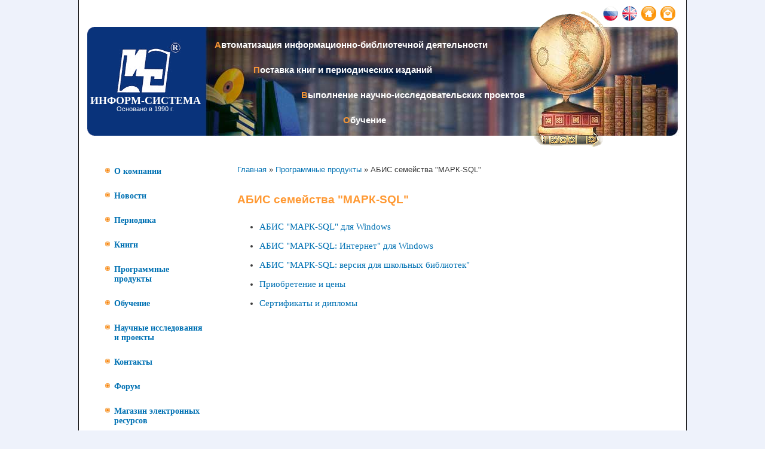

--- FILE ---
content_type: text/html; charset=utf-8
request_url: https://informsystema.ru/ru/content/%D0%90%D0%98%D0%91%D0%A1-%D1%81%D0%B5%D0%BC%D0%B5%D0%B9%D1%81%D1%82%D0%B2%D0%B0-%D0%9C%D0%90%D0%A0%D0%9A-sql
body_size: 34982
content:
<!DOCTYPE html PUBLIC "-//W3C//DTD XHTML+RDFa 1.0//EN"
  "http://www.w3.org/MarkUp/DTD/xhtml-rdfa-1.dtd">
<html xmlns="http://www.w3.org/1999/xhtml" xml:lang="ru" version="XHTML+RDFa 1.0" dir="ltr"
  xmlns:content="http://purl.org/rss/1.0/modules/content/"
  xmlns:dc="http://purl.org/dc/terms/"
  xmlns:foaf="http://xmlns.com/foaf/0.1/"
  xmlns:og="http://ogp.me/ns#"
  xmlns:rdfs="http://www.w3.org/2000/01/rdf-schema#"
  xmlns:sioc="http://rdfs.org/sioc/ns#"
  xmlns:sioct="http://rdfs.org/sioc/types#"
  xmlns:skos="http://www.w3.org/2004/02/skos/core#"
  xmlns:xsd="http://www.w3.org/2001/XMLSchema#">

<head profile="http://www.w3.org/1999/xhtml/vocab">
  <meta http-equiv="Content-Type" content="text/html; charset=utf-8" />
<meta name="Generator" content="Drupal 7 (http://drupal.org)" />
<link rel="canonical" href="/ru/content/%D0%90%D0%98%D0%91%D0%A1-%D1%81%D0%B5%D0%BC%D0%B5%D0%B9%D1%81%D1%82%D0%B2%D0%B0-%D0%9C%D0%90%D0%A0%D0%9A-sql" />
<link rel="shortlink" href="/ru/node/33" />
<link rel="shortcut icon" href="https://www.informsystema.ru/misc/favicon.ico" type="image/vnd.microsoft.icon" />
  <title>АБИС семейства &quot;МАРК-SQL&quot; | Информ-система</title>
  <style type="text/css" media="all">
@import url("https://www.informsystema.ru/modules/system/system.base.css?t82ioy");
@import url("https://www.informsystema.ru/modules/system/system.menus.css?t82ioy");
@import url("https://www.informsystema.ru/modules/system/system.messages.css?t82ioy");
@import url("https://www.informsystema.ru/modules/system/system.theme.css?t82ioy");
</style>
<style type="text/css" media="all">
@import url("https://www.informsystema.ru/modules/comment/comment.css?t82ioy");
@import url("https://www.informsystema.ru/modules/field/theme/field.css?t82ioy");
@import url("https://www.informsystema.ru/modules/node/node.css?t82ioy");
@import url("https://www.informsystema.ru/modules/search/search.css?t82ioy");
@import url("https://www.informsystema.ru/modules/user/user.css?t82ioy");
@import url("https://www.informsystema.ru/sites/all/modules/youtube/css/youtube.css?t82ioy");
@import url("https://www.informsystema.ru/sites/all/modules/views/css/views.css?t82ioy");
@import url("https://www.informsystema.ru/modules/ckeditor/css/ckeditor.css?t82ioy");
</style>
<style type="text/css" media="all">
@import url("https://www.informsystema.ru/sites/all/modules/colorbox/styles/default/colorbox_style.css?t82ioy");
@import url("https://www.informsystema.ru/sites/all/modules/ctools/css/ctools.css?t82ioy");
@import url("https://www.informsystema.ru/modules/locale/locale.css?t82ioy");
@import url("https://www.informsystema.ru/sites/all/modules/yandex_metrics/css/yandex_metrics.css?t82ioy");
@import url("https://www.informsystema.ru/sites/all/libraries/superfish/css/superfish.css?t82ioy");
</style>
<style type="text/css" media="all">
@import url("https://www.informsystema.ru/themes/iis/css/layout.css?t82ioy");
@import url("https://www.informsystema.ru/themes/iis/css/style.css?t82ioy");
@import url("https://www.informsystema.ru/themes/iis/css/colors.css?t82ioy");
@import url("https://www.informsystema.ru/themes/iis/css/iis.css?t82ioy");
</style>
<style type="text/css" media="print">
@import url("https://www.informsystema.ru/themes/iis/css/print.css?t82ioy");
</style>

<!--[if lte IE 7]>
<link type="text/css" rel="stylesheet" href="https://www.informsystema.ru/themes/iis/css/ie.css?t82ioy" media="all" />
<![endif]-->

<!--[if IE 6]>
<link type="text/css" rel="stylesheet" href="https://www.informsystema.ru/themes/iis/css/ie6.css?t82ioy" media="all" />
<![endif]-->
  <script type="text/javascript" src="https://www.informsystema.ru/misc/jquery.js?v=1.4.4"></script>
<script type="text/javascript" src="https://www.informsystema.ru/misc/jquery-extend-3.4.0.js?v=1.4.4"></script>
<script type="text/javascript" src="https://www.informsystema.ru/misc/jquery.once.js?v=1.2"></script>
<script type="text/javascript" src="https://www.informsystema.ru/misc/drupal.js?t82ioy"></script>
<script type="text/javascript" src="https://www.informsystema.ru/misc/form.js?v=7.67"></script>
<script type="text/javascript" src="https://www.informsystema.ru/sites/default/files/languages/ru_t_7Acmgs6kuXzCuNq5CuWgFKDAAV3W2xR-RFlGhoxuc.js?t82ioy"></script>
<script type="text/javascript" src="https://www.informsystema.ru/sites/all/libraries/colorbox/jquery.colorbox-min.js?t82ioy"></script>
<script type="text/javascript" src="https://www.informsystema.ru/sites/all/modules/colorbox/js/colorbox.js?t82ioy"></script>
<script type="text/javascript" src="https://www.informsystema.ru/sites/all/modules/colorbox/styles/default/colorbox_style.js?t82ioy"></script>
<script type="text/javascript" src="https://www.informsystema.ru/sites/all/modules/colorbox/js/colorbox_load.js?t82ioy"></script>
<script type="text/javascript" src="https://www.informsystema.ru/sites/all/modules/colorbox/js/colorbox_inline.js?t82ioy"></script>
<script type="text/javascript" src="https://www.informsystema.ru/misc/collapse.js?v=7.67"></script>
<script type="text/javascript" src="https://www.informsystema.ru/sites/all/libraries/superfish/jquery.hoverIntent.minified.js?t82ioy"></script>
<script type="text/javascript" src="https://www.informsystema.ru/sites/all/libraries/superfish/sfsmallscreen.js?t82ioy"></script>
<script type="text/javascript" src="https://www.informsystema.ru/sites/all/libraries/superfish/supposition.js?t82ioy"></script>
<script type="text/javascript" src="https://www.informsystema.ru/sites/all/libraries/superfish/superfish.js?t82ioy"></script>
<script type="text/javascript" src="https://www.informsystema.ru/sites/all/libraries/superfish/supersubs.js?t82ioy"></script>
<script type="text/javascript" src="https://www.informsystema.ru/sites/all/modules/superfish/superfish.js?t82ioy"></script>
<script type="text/javascript">
<!--//--><![CDATA[//><!--
jQuery.extend(Drupal.settings, {"basePath":"\/","pathPrefix":"ru\/","ajaxPageState":{"theme":"iis","theme_token":"kIrIeocEem0v96YGlbJYHYDfk5Wd6iYvG-0iZgAaaCE","js":{"misc\/jquery.js":1,"misc\/jquery-extend-3.4.0.js":1,"misc\/jquery.once.js":1,"misc\/drupal.js":1,"misc\/form.js":1,"public:\/\/languages\/ru_t_7Acmgs6kuXzCuNq5CuWgFKDAAV3W2xR-RFlGhoxuc.js":1,"sites\/all\/libraries\/colorbox\/jquery.colorbox-min.js":1,"sites\/all\/modules\/colorbox\/js\/colorbox.js":1,"sites\/all\/modules\/colorbox\/styles\/default\/colorbox_style.js":1,"sites\/all\/modules\/colorbox\/js\/colorbox_load.js":1,"sites\/all\/modules\/colorbox\/js\/colorbox_inline.js":1,"misc\/collapse.js":1,"sites\/all\/libraries\/superfish\/jquery.hoverIntent.minified.js":1,"sites\/all\/libraries\/superfish\/sfsmallscreen.js":1,"sites\/all\/libraries\/superfish\/supposition.js":1,"sites\/all\/libraries\/superfish\/superfish.js":1,"sites\/all\/libraries\/superfish\/supersubs.js":1,"sites\/all\/modules\/superfish\/superfish.js":1},"css":{"modules\/system\/system.base.css":1,"modules\/system\/system.menus.css":1,"modules\/system\/system.messages.css":1,"modules\/system\/system.theme.css":1,"modules\/comment\/comment.css":1,"modules\/field\/theme\/field.css":1,"modules\/node\/node.css":1,"modules\/search\/search.css":1,"modules\/user\/user.css":1,"sites\/all\/modules\/youtube\/css\/youtube.css":1,"sites\/all\/modules\/views\/css\/views.css":1,"modules\/ckeditor\/css\/ckeditor.css":1,"sites\/all\/modules\/colorbox\/styles\/default\/colorbox_style.css":1,"sites\/all\/modules\/ctools\/css\/ctools.css":1,"modules\/locale\/locale.css":1,"sites\/all\/modules\/yandex_metrics\/css\/yandex_metrics.css":1,"sites\/all\/libraries\/superfish\/css\/superfish.css":1,"themes\/iis\/css\/layout.css":1,"themes\/iis\/css\/style.css":1,"themes\/iis\/css\/colors.css":1,"themes\/iis\/css\/iis.css":1,"themes\/iis\/css\/print.css":1,"themes\/iis\/css\/ie.css":1,"themes\/iis\/css\/ie6.css":1}},"colorbox":{"opacity":"0.85","current":"{current} of {total}","previous":"\u00ab Prev","next":"Next \u00bb","close":"Close","maxWidth":"98%","maxHeight":"98%","fixed":true,"mobiledetect":true,"mobiledevicewidth":"480px"},"superfish":{"1":{"id":"1","sf":{"pathLevels":"2","animation":{"opacity":"show","height":"show"},"speed":"\u0027fast\u0027","autoArrows":false,"dropShadows":false,"disableHI":false},"plugins":{"smallscreen":{"mode":"window_width","addSelected":false,"menuClasses":false,"hyperlinkClasses":false,"title":"Main menu"},"supposition":true,"bgiframe":false,"supersubs":{"minWidth":"12","maxWidth":"27","extraWidth":1}}}},"urlIsAjaxTrusted":{"\/ru\/content\/%D0%90%D0%98%D0%91%D0%A1-%D1%81%D0%B5%D0%BC%D0%B5%D0%B9%D1%81%D1%82%D0%B2%D0%B0-%D0%9C%D0%90%D0%A0%D0%9A-sql":true,"\/ru\/content\/%D0%90%D0%98%D0%91%D0%A1-%D1%81%D0%B5%D0%BC%D0%B5%D0%B9%D1%81%D1%82%D0%B2%D0%B0-%D0%9C%D0%90%D0%A0%D0%9A-sql?destination=node\/33":true}});
//--><!]]>
</script>
</head>
<body class="html not-front not-logged-in one-sidebar sidebar-first page-node page-node- page-node-33 node-type-page i18n-ru" >
  <div id="skip-link">
    <a href="#main-content" class="element-invisible element-focusable">Перейти к основному содержанию</a>
  </div>
    <div id="page-wrapper"><div id="page">

  <div id="header" class="with-secondary-menu"><div class="section clearfix">


<div id="TableTopButtons">
            <div id="TDLangButtons">

                <a id="ctl00_LanguageSwitcher_LinkButton1" href="/ru/content/АИБС-семейства-МАРК-sql">
		<img src="/themes/iis/images/iis/lang_ru_active.gif" name="ctl00$LanguageSwitcher$LangRussian">
		</a>
 
                <a id="ctl00_LanguageSwitcher_LinkEnglish" href="/en/content/marc-sql-library-management-systems-line">
		<img src="/themes/iis/images/iis/lang_en_active.gif" name="ctl00$LanguageSwitcher$LangEnglish">
		</a>

                <a id="ctl00_LanguageSwitcher_LinkButton1" href="/">
                    <img style="border-width:0px;" alt="main page" src="/themes/iis/images/iis/home.gif">
                </a>
                <a id="ctl00_LanguageSwitcher_HyperLink1" href="mailto:info@informsystema.ru">
                    <img style="border-width:0px;" alt="mail us" src="/themes/iis/images/iis/email.gif">
                </a>
            </div>
        </div>
      <div class="region region-header">
    <div id="block-block-1" class="block block-block">

    <h2 class="element-invisible">Заголовок </h2>
  
  <div class="content">
    <div id="TableHeader">
<div id="logo"><a href="http://informsystema.ru"><img src="http://www.informsystema.ru/sites/default/files/upload/blank.png" style="position: absolute; height: 100%; left: 1px; width: 200px;" /></a>
<h1>Информ-система</h1>
<p>Основано в 1990 г.</p>
</div>
<div id="slogan">
<p id="p1">Автоматизация информационно-библиотечной деятельности</p>
<p id="p2">Поставка книг и периодических изданий</p>
<p id="p3">Выполнение научно-исследовательских проектов</p>
<p id="p4">Обучение</p>
</div>
</div>
  </div>
</div>
  </div>
 </div>
        <div id="globe3">
            <img id="ctl00_Header_Image3" style="border-width:0px;" src="/themes/iis/images/iis/globe3.gif">
        </div>



    
  </div></div> <!-- /.section, /#header -->

  
  
  <div id="main-wrapper" class="clearfix"><div id="main" class="clearfix">


          <div id="sidebar-first" class="column sidebar"><div class="section">
          <div class="region region-sidebar-first">
    <div id="block-superfish-1" class="block block-superfish">

    
  <div class="content">
    <ul id="superfish-1" class="menu sf-menu sf-main-menu sf-horizontal sf-style-none sf-total-items-10 sf-parent-items-4 sf-single-items-6"><li id="menu-218-1" class="first odd sf-item-1 sf-depth-1 sf-total-children-3 sf-parent-children-0 sf-single-children-3 menuparent"><a href="/ru/content/%D0%9E-%D0%BA%D0%BE%D0%BC%D0%BF%D0%B0%D0%BD%D0%B8%D0%B8" class="sf-depth-1 menuparent">О компании</a><ul><li id="menu-400-1" class="first odd sf-item-1 sf-depth-2 sf-no-children"><a href="/ru/content/%D0%9D%D0%B0%D0%BF%D1%80%D0%B0%D0%B2%D0%BB%D0%B5%D0%BD%D0%B8%D1%8F-%D0%B4%D0%B5%D1%8F%D1%82%D0%B5%D0%BB%D1%8C%D0%BD%D0%BE%D1%81%D1%82%D0%B8" class="sf-depth-2">Направления деятельности</a></li><li id="menu-401-1" class="middle even sf-item-2 sf-depth-2 sf-no-children"><a href="/ru/content/%D0%A0%D1%83%D0%BA%D0%BE%D0%B2%D0%BE%D0%B4%D1%81%D1%82%D0%B2%D0%BE" class="sf-depth-2">Руководство</a></li><li id="menu-402-1" class="last odd sf-item-3 sf-depth-2 sf-no-children"><a href="/ru/content/%D0%94%D0%BE%D1%81%D1%82%D0%B8%D0%B6%D0%B5%D0%BD%D0%B8%D1%8F" class="sf-depth-2">Основные достижения</a></li></ul></li><li id="menu-495-1" class="middle even sf-item-2 sf-depth-1 sf-no-children"><a href="/ru/news_ru" title="" class="sf-depth-1">Новости</a></li><li id="menu-362-1" class="middle odd sf-item-3 sf-depth-1 sf-no-children"><a href="/ru/content/%D0%9F%D0%B5%D1%80%D0%B8%D0%BE%D0%B4%D0%B8%D0%BA%D0%B0" class="sf-depth-1">Периодика</a></li><li id="menu-364-1" class="middle even sf-item-4 sf-depth-1 sf-no-children"><a href="/ru/content/%D0%9A%D0%BD%D0%B8%D0%B3%D0%B8" class="sf-depth-1">Книги</a></li><li id="menu-367-1" class="active-trail middle odd sf-item-5 sf-depth-1 sf-total-children-6 sf-parent-children-3 sf-single-children-3 menuparent"><a href="/ru/content/%D0%9F%D1%80%D0%BE%D0%B3%D1%80%D0%B0%D0%BC%D0%BC%D0%BD%D1%8B%D0%B5-%D0%BF%D1%80%D0%BE%D0%B4%D1%83%D0%BA%D1%82%D1%8B" class="sf-depth-1 menuparent">Программные продукты</a><ul><li id="menu-411-1" class="first odd sf-item-1 sf-depth-2 sf-total-children-7 sf-parent-children-1 sf-single-children-6 menuparent"><a href="/ru/content/MarcCloud" class="sf-depth-2 menuparent">АБИС (АБС) нового поколения &quot;МАРК Cloud&quot;</a><ul><li id="menu-615-1" class="first odd sf-item-1 sf-depth-3 sf-total-children-12 sf-parent-children-0 sf-single-children-12 menuparent"><a href="/ru/content/%D0%BE%D0%B1%D0%B7%D0%BE%D1%80-%D0%B2%D0%BE%D0%B7%D0%BC%D0%BE%D0%B6%D0%BD%D0%BE%D1%81%D1%82%D0%B5%D0%B9" class="sf-depth-3 menuparent">Обзор возможностей</a><ul><li id="menu-648-1" class="first odd sf-item-1 sf-depth-4 sf-no-children"><a href="/ru/content/%D0%B0%D0%B4%D0%BC%D0%B8%D0%BD%D0%B8%D1%81%D1%82%D1%80%D0%B8%D1%80%D0%BE%D0%B2%D0%B0%D0%BD%D0%B8%D0%B5" class="sf-depth-4">Администрирование</a></li><li id="menu-633-1" class="middle even sf-item-2 sf-depth-4 sf-no-children"><a href="/ru/content/%D0%B2%D0%B5%D0%B4%D0%B5%D0%BD%D0%B8%D0%B5-%D1%81%D0%BF%D1%80%D0%B0%D0%B2%D0%BE%D1%87%D0%BD%D0%B8%D0%BA%D0%BE%D0%B2" class="sf-depth-4">Ведение справочников</a></li><li id="menu-627-1" class="middle odd sf-item-3 sf-depth-4 sf-no-children"><a href="/ru/content/%D0%BA%D0%B0%D1%82%D0%B0%D0%BB%D0%BE%D0%B3%D0%B8%D0%B7%D0%B0%D1%86%D0%B8%D1%8F" class="sf-depth-4">Каталогизация</a></li><li id="menu-641-1" class="middle even sf-item-4 sf-depth-4 sf-no-children"><a href="/ru/content/%D0%BB%D0%B8%D1%87%D0%BD%D1%8B%D0%B9-%D0%BA%D0%B0%D0%B1%D0%B8%D0%BD%D0%B5%D1%82-%D0%B8-%D1%81%D0%B0%D0%BC%D0%BE%D0%B7%D0%B0%D0%BF%D0%B8%D1%81%D1%8C" class="sf-depth-4">Личный кабинет и самозапись</a></li><li id="menu-646-1" class="middle odd sf-item-5 sf-depth-4 sf-no-children"><a href="/ru/content/%D0%BE%D1%82%D1%87%D0%B5%D1%82%D1%8B" class="sf-depth-4">Отчеты</a></li><li id="menu-644-1" class="middle even sf-item-6 sf-depth-4 sf-no-children"><a href="/ru/content/%D0%BF%D1%80%D0%BE%D1%86%D0%B5%D1%81%D1%81%D1%8B" class="sf-depth-4">Процессы</a></li><li id="menu-630-1" class="middle odd sf-item-7 sf-depth-4 sf-no-children"><a href="/ru/content/%D1%80%D0%B0%D0%B1%D0%BE%D1%87%D0%B5%D0%B5-%D0%BC%D0%B5%D1%81%D1%82%D0%BE-%D0%B8-%D0%B8%D0%BD%D1%82%D0%B5%D1%80%D1%84%D0%B5%D0%B9%D1%81-%D0%BF%D0%BE%D0%BB%D1%8C%D0%B7%D0%BE%D0%B2%D0%B0%D1%82%D0%B5%D0%BB%D1%8F" class="sf-depth-4">Рабочее место и интерфейс пользователя</a></li><li id="menu-650-1" class="middle even sf-item-8 sf-depth-4 sf-no-children"><a href="/ru/content/%D1%83%D0%BF%D1%80%D0%B0%D0%B2%D0%BB%D0%B5%D0%BD%D0%B8%D0%B5-%D0%BA%D0%BE%D0%BD%D1%84%D0%B8%D0%B3%D1%83%D1%80%D0%B0%D1%86%D0%B8%D0%B5%D0%B9" class="sf-depth-4">Управление конфигурацией</a></li><li id="menu-640-1" class="middle odd sf-item-9 sf-depth-4 sf-no-children"><a href="/ru/content/%D1%83%D1%87%D0%B5%D1%82-%D0%BF%D0%BE%D0%BB%D1%8C%D0%B7%D0%BE%D0%B2%D0%B0%D1%82%D0%B5%D0%BB%D0%B5%D0%B9" class="sf-depth-4">Учет пользователей</a></li><li id="menu-632-1" class="middle even sf-item-10 sf-depth-4 sf-no-children"><a href="/ru/content/%D1%83%D1%87%D0%B5%D1%82-%D1%84%D0%BE%D0%BD%D0%B4%D0%B0-%D0%BB%D0%B8%D1%82%D0%B5%D1%80%D0%B0%D1%82%D1%83%D1%80%D1%8B" class="sf-depth-4">Учет фонда литературы</a></li><li id="menu-638-1" class="middle odd sf-item-11 sf-depth-4 sf-no-children"><a href="/ru/content/%D1%87%D0%B8%D1%82%D0%B0%D1%82%D0%B5%D0%BB%D1%8C%D1%81%D0%BA%D0%B8%D0%B5-%D0%B7%D0%B0%D0%BA%D0%B0%D0%B7%D1%8B-%D0%B8-%D0%BF%D1%80%D0%BE%D1%86%D0%B5%D1%81%D1%81%D1%8B-%D0%B8%D0%BD%D1%84%D0%BE%D1%80%D0%BC%D0%B0%D1%86%D0%B8%D0%BE%D0%BD%D0%BD%D0%BE%D0%B3%D0%BE-%D0%BE%D0%B1%D1%81%D0%BB%D1%83%D0%B6%D0%B8%D0%B2%D0%B0%D0%BD%D0%B8%D1%8F-%D0%B0%D0%B1%D0%BE%D0%BD%D0%B5%D0%BC%D0%B5%D0%BD%D1%82-%D1%87%D0%B8%D1%82%D0%B0%D0%BB%D1%8C%D0%BD%D1%8B%D0%B9-%D0%B7%D0%B0%D0%BB" class="sf-depth-4">Читательские заказы и процессы информационного обслуживания</a></li><li id="menu-636-1" class="last even sf-item-12 sf-depth-4 sf-no-children"><a href="/ru/content/%D1%8D%D0%BB%D0%B5%D0%BA%D1%82%D1%80%D0%BE%D0%BD%D0%BD%D0%B0%D1%8F-%D0%B1%D0%B8%D0%B1%D0%BB%D0%B8%D0%BE%D1%82%D0%B5%D0%BA%D0%B0" class="sf-depth-4">Электронная библиотека</a></li></ul></li><li id="menu-617-1" class="middle even sf-item-2 sf-depth-3 sf-no-children"><a href="/ru/content/%D1%82%D0%B5%D1%85%D0%BD%D0%B8%D1%87%D0%B5%D1%81%D0%BA%D0%B8%D0%B5-%D1%85%D0%B0%D1%80%D0%B0%D0%BA%D1%82%D0%B5%D1%80%D0%B8%D1%81%D1%82%D0%B8%D0%BA%D0%B8" class="sf-depth-3">Технические характеристики</a></li><li id="menu-619-1" class="middle odd sf-item-3 sf-depth-3 sf-no-children"><a href="/ru/content/%D0%BE%D1%81%D0%BD%D0%BE%D0%B2%D0%BD%D1%8B%D0%B5-%D0%BF%D1%80%D0%B5%D0%B8%D0%BC%D1%83%D1%89%D0%B5%D1%81%D1%82%D0%B2%D0%B0" class="sf-depth-3">Основные преимущества</a></li><li id="menu-621-1" class="middle even sf-item-4 sf-depth-3 sf-no-children"><a href="/ru/content/marc-cloud-info" class="sf-depth-3">Видеопрезентации и информационные материалы</a></li><li id="menu-651-1" class="middle odd sf-item-5 sf-depth-3 sf-no-children"><a href="/ru/test" class="sf-depth-3">Тестовое приложение &quot;МАРК Cloud&quot;</a></li><li id="menu-623-1" class="middle even sf-item-6 sf-depth-3 sf-no-children"><a href="/ru/content/%D1%86%D0%B5%D0%BD%D1%8B" class="sf-depth-3">Цены</a></li><li id="menu-625-1" class="last odd sf-item-7 sf-depth-3 sf-no-children"><a href="/ru/content/%D0%BE%D1%82%D0%B2%D0%B5%D1%82%D1%8B-%D0%BD%D0%B0-%D1%87%D0%B0%D1%81%D1%82%D0%BE-%D0%B7%D0%B0%D0%B4%D0%B0%D0%B2%D0%B0%D0%B5%D0%BC%D1%8B%D0%B5-%D0%B2%D0%BE%D0%BF%D1%80%D0%BE%D1%81%D1%8B" class="sf-depth-3">Ответы на часто задаваемые вопросы</a></li></ul></li><li id="menu-397-1" class="active-trail middle even sf-item-2 sf-depth-2 sf-total-children-5 sf-parent-children-0 sf-single-children-5 menuparent"><a href="/ru/content/%D0%90%D0%98%D0%91%D0%A1-%D1%81%D0%B5%D0%BC%D0%B5%D0%B9%D1%81%D1%82%D0%B2%D0%B0-%D0%9C%D0%90%D0%A0%D0%9A-sql" class="sf-depth-2 menuparent active">АБИС семейства &quot;МАРК-SQL&quot;</a><ul><li id="menu-398-1" class="first odd sf-item-1 sf-depth-3 sf-no-children"><a href="/ru/content/marc-sql_for_windows" class="sf-depth-3">АБИС &quot;МАРК-SQL&quot; для Windows</a></li><li id="menu-407-1" class="middle even sf-item-2 sf-depth-3 sf-no-children"><a href="/ru/content/%D0%90%D0%98%D0%91%D0%A1-%D0%9C%D0%90%D0%A0%D0%9A-sql-%D0%98%D0%BD%D1%82%D0%B5%D1%80%D0%BD%D0%B5%D1%82-%D0%B2%D0%B5%D1%80%D1%81%D0%B8%D1%8F-%D0%B4%D0%BB%D1%8F-windows" class="sf-depth-3">АБИС &quot;МАРК-SQL: Интернет-версия&quot; для Windows</a></li><li id="menu-408-1" class="middle odd sf-item-3 sf-depth-3 sf-no-children"><a href="/ru/content/marc-sql_for_schools" class="sf-depth-3">АБИС &quot;МАРК-SQL: версия для школьных библиотек&quot;</a></li><li id="menu-409-1" class="middle even sf-item-4 sf-depth-3 sf-no-children"><a href="/ru/content/%D0%9F%D1%80%D0%B8%D0%BE%D0%B1%D1%80%D0%B5%D1%82%D0%B5%D0%BD%D0%B8%D0%B5-%D0%B8-%D1%86%D0%B5%D0%BD%D1%8B" class="sf-depth-3">Приобретение и цены</a></li><li id="menu-410-1" class="last odd sf-item-5 sf-depth-3 sf-no-children"><a href="/ru/content/%D0%A1%D0%B5%D1%80%D1%82%D0%B8%D1%84%D0%B8%D0%BA%D0%B0%D1%82%D1%8B-%D0%B8-%D0%B4%D0%B8%D0%BF%D0%BB%D0%BE%D0%BC%D1%8B" class="sf-depth-3">Сертификаты и дипломы</a></li></ul></li><li id="menu-412-1" class="middle odd sf-item-3 sf-depth-2 sf-no-children"><a href="/ru/content/download" class="sf-depth-2">Загрузить</a></li><li id="menu-413-1" class="middle even sf-item-4 sf-depth-2 sf-no-children"><a href="/ru/content/%D0%9F%D0%BE%D0%B4%D0%B4%D0%B5%D1%80%D0%B6%D0%BA%D0%B0" class="sf-depth-2">Поддержка</a></li><li id="menu-414-1" class="middle odd sf-item-5 sf-depth-2 sf-total-children-2 sf-parent-children-0 sf-single-children-2 menuparent"><a href="/ru/content/%D0%9F%D0%BE%D0%BB%D1%8C%D0%B7%D0%BE%D0%B2%D0%B0%D1%82%D0%B5%D0%BB%D0%B8" class="sf-depth-2 menuparent">Пользователи</a><ul><li id="menu-421-1" class="first odd sf-item-1 sf-depth-3 sf-no-children"><a href="/ru/content/%D0%9E%D1%81%D0%BD%D0%BE%D0%B2%D0%BD%D1%8B%D0%B5-%D0%B2%D0%BD%D0%B5%D0%B4%D1%80%D0%B5%D0%BD%D0%B8%D1%8F-0" class="sf-depth-3">Основные внедрения</a></li><li id="menu-416-1" class="last even sf-item-2 sf-depth-3 sf-no-children"><a href="/ru/content/%D0%9E%D1%82%D0%B7%D1%8B%D0%B2%D1%8B" class="sf-depth-3">Отзывы</a></li></ul></li><li id="menu-417-1" class="last even sf-item-6 sf-depth-2 sf-no-children"><a href="/ru/content/%D0%94%D0%B8%D1%81%D1%82%D1%80%D0%B8%D0%B1%D1%8C%D1%8E%D1%82%D0%BE%D1%80%D1%8B-%D0%B8-%D1%86%D0%B5%D0%BD%D1%82%D1%80%D1%8B-%D0%BE%D0%B1%D1%83%D1%87%D0%B5%D0%BD%D0%B8%D1%8F" class="sf-depth-2">Дистрибьюторы и центры обучения</a></li></ul></li><li id="menu-368-1" class="middle even sf-item-6 sf-depth-1 sf-total-children-2 sf-parent-children-0 sf-single-children-2 menuparent"><a href="/ru/content/training" class="sf-depth-1 menuparent">Обучение</a><ul><li id="menu-418-1" class="first odd sf-item-1 sf-depth-2 sf-no-children"><a href="/ru/content/%D0%A3%D1%87%D0%B5%D0%B1%D0%BD%D1%8B%D0%B5-%D0%BA%D1%83%D1%80%D1%81%D1%8B-%D0%B8-%D0%B8%D1%85-%D1%81%D1%82%D0%BE%D0%B8%D0%BC%D0%BE%D1%81%D1%82%D1%8C" class="sf-depth-2">Учебные курсы и их стоимость</a></li><li id="menu-419-1" class="last even sf-item-2 sf-depth-2 sf-no-children"><a href="/ru/content/%D0%A3%D1%87%D0%B5%D0%B1%D0%BD%D1%8B%D0%B5-%D0%BC%D0%B0%D1%82%D0%B5%D1%80%D0%B8%D0%B0%D0%BB%D1%8B" class="sf-depth-2">Учебные материалы</a></li></ul></li><li id="menu-369-1" class="middle odd sf-item-7 sf-depth-1 sf-total-children-3 sf-parent-children-0 sf-single-children-3 menuparent"><a href="/ru/content/%D0%9D%D0%B0%D1%83%D1%87%D0%BD%D1%8B%D0%B5-%D0%B8%D1%81%D1%81%D0%BB%D0%B5%D0%B4%D0%BE%D0%B2%D0%B0%D0%BD%D0%B8%D1%8F-%D0%B8-%D0%BF%D1%80%D0%BE%D0%B5%D0%BA%D1%82%D1%8B" class="sf-depth-1 menuparent">Научные исследования и проекты</a><ul><li id="menu-404-1" class="first odd sf-item-1 sf-depth-2 sf-no-children"><a href="/ru/content/%D0%9E%D1%81%D0%BD%D0%BE%D0%B2%D0%BD%D1%8B%D0%B5-%D0%B2%D1%8B%D0%BF%D0%BE%D0%BB%D0%BD%D0%B5%D0%BD%D0%BD%D1%8B%D0%B5-%D0%BF%D1%80%D0%BE%D0%B5%D0%BA%D1%82%D1%8B" class="sf-depth-2">Основные выполненные проекты</a></li><li id="menu-405-1" class="middle even sf-item-2 sf-depth-2 sf-no-children"><a href="/ru/content/%D0%A3%D1%87%D0%B0%D1%81%D1%82%D0%B8%D0%B5-%D0%B2-%D0%BA%D0%BE%D0%BD%D1%84%D0%B5%D1%80%D0%B5%D0%BD%D1%86%D0%B8%D1%8F%D1%85" class="sf-depth-2">Участие в конференциях</a></li><li id="menu-406-1" class="last odd sf-item-3 sf-depth-2 sf-no-children"><a href="/ru/content/%D0%9E%D1%81%D0%BD%D0%BE%D0%B2%D0%BD%D1%8B%D0%B5-%D0%BF%D1%83%D0%B1%D0%BB%D0%B8%D0%BA%D0%B0%D1%86%D0%B8%D0%B8" class="sf-depth-2">Основные публикации</a></li></ul></li><li id="menu-370-1" class="middle even sf-item-8 sf-depth-1 sf-no-children"><a href="/ru/content/contacts" class="sf-depth-1">Контакты</a></li><li id="menu-371-1" class="middle odd sf-item-9 sf-depth-1 sf-no-children"><a href="http://forum.informsystema.ru/" title="" target="_blank" class="sf-depth-1">Форум</a></li><li id="menu-399-1" class="last even sf-item-10 sf-depth-1 sf-no-children"><a href="http://eresources.informsystema.ru/" title="" target="_blank" class="sf-depth-1">Магазин электронных ресурсов</a></li></ul>  </div>
</div>
<div id="block-search-form" class="block block-search">

    
  <div class="content">
    <form action="/ru/content/%D0%90%D0%98%D0%91%D0%A1-%D1%81%D0%B5%D0%BC%D0%B5%D0%B9%D1%81%D1%82%D0%B2%D0%B0-%D0%9C%D0%90%D0%A0%D0%9A-sql" method="post" id="search-block-form" accept-charset="UTF-8"><div><div class="container-inline">
      <h2 class="element-invisible">Форма поиска</h2>
    <div class="form-item form-type-textfield form-item-search-block-form">
  <label class="element-invisible" for="edit-search-block-form--2">Поиск </label>
 <input title="Введите ключевые слова для поиска." type="text" id="edit-search-block-form--2" name="search_block_form" value="" size="15" maxlength="128" class="form-text" />
</div>
<div class="form-actions form-wrapper" id="edit-actions"><input type="submit" id="edit-submit" name="op" value="Поиск" class="form-submit" /></div><input type="hidden" name="form_build_id" value="form-qpjnQwZSSzvyNWGG1aZlwME8UawsKwbXjUdzV8nbSKo" />
<input type="hidden" name="form_id" value="search_block_form" />
</div>
</div></form>  </div>
</div>
<div id="block-locale-language" class="block block-locale">

    <h2>Языки</h2>
  
  <div class="content">
    <ul class="language-switcher-locale-url"><li class="ru first active"><a href="/ru/content/%D0%90%D0%98%D0%91%D0%A1-%D1%81%D0%B5%D0%BC%D0%B5%D0%B9%D1%81%D1%82%D0%B2%D0%B0-%D0%9C%D0%90%D0%A0%D0%9A-sql" class="language-link active" xml:lang="ru" title="АБИС семейства &quot;МАРК-SQL&quot;">Русский</a></li>
<li class="en last"><a href="/en/content/marc-sql-library-management-systems-line" class="language-link" xml:lang="en" title="MARC-SQL Library Management Systems Line">English</a></li>
</ul>  </div>
</div>
<div id="block-user-login" class="block block-user">

    <h2>Войти</h2>
  
  <div class="content">
    <form action="/ru/content/%D0%90%D0%98%D0%91%D0%A1-%D1%81%D0%B5%D0%BC%D0%B5%D0%B9%D1%81%D1%82%D0%B2%D0%B0-%D0%9C%D0%90%D0%A0%D0%9A-sql?destination=node/33" method="post" id="user-login-form" accept-charset="UTF-8"><div><div class="form-item form-type-textfield form-item-name">
  <label for="edit-name">Имя пользователя <span class="form-required" title="Это поле обязательно для заполнения.">*</span></label>
 <input type="text" id="edit-name" name="name" value="" size="15" maxlength="60" class="form-text required" />
</div>
<div class="form-item form-type-password form-item-pass">
  <label for="edit-pass">Пароль <span class="form-required" title="Это поле обязательно для заполнения.">*</span></label>
 <input type="password" id="edit-pass" name="pass" size="15" maxlength="128" class="form-text required" />
</div>
<div class="item-list"><ul><li class="first last"><a href="/ru/user/password" title="Запросить новый пароль по электронной почте.">Забыли пароль?</a></li>
</ul></div><input type="hidden" name="form_build_id" value="form-sz8pLWMoHL6mkg62Li4n-LYFmvqOOmPZlSOWip7SSaM" />
<input type="hidden" name="form_id" value="user_login_block" />
<div class="form-actions form-wrapper" id="edit-actions--2"><input type="submit" id="edit-submit--2" name="op" value="Войти" class="form-submit" /></div></div></form>  </div>
</div>
<div id="block-block-4" class="block block-block">

    
  <div class="content">
    <div id="widget1" style="position: relative; left: -16px;"> </div>
<script>
<!--//--><![CDATA[// ><!--

    (function (d, s) {
 
        var js, fjs = d.getElementsByTagName(s)[0];
        js = d.createElement(s);
        js.src = "https://widgets.mos.ru/cnews/citywidgets.js";
        fjs.parentNode.insertBefore(js, fjs);
 
        var i = setInterval(function () {
            if (window.city_widget && document.readyState === "complete") {
                city_widget("200x200", "#widget1");
                clearInterval(i);
            }
        }, 50);
        setTimeout(function () {
            clearInterval(i)
        }, 5000);
    }(document, 'script'));

//--><!]]>
</script>  </div>
</div>
  </div>
      </div></div> <!-- /.section, /#sidebar-first -->
    
    <div id="content" class="column"><div class="section">
                <div id="breadcrumb"><div class="breadcrumb"> <a href="/ru">Главная</a> »  <a href="/ru/content/%D0%9F%D1%80%D0%BE%D0%B3%D1%80%D0%B0%D0%BC%D0%BC%D0%BD%D1%8B%D0%B5-%D0%BF%D1%80%D0%BE%D0%B4%D1%83%D0%BA%D1%82%D1%8B">Программные продукты</a> »  АБИС семейства &quot;МАРК-SQL&quot;</div></div>
      
            <a id="main-content"></a>
                    <h1 class="title" id="page-title">
          АБИС семейства &quot;МАРК-SQL&quot;        </h1>
                          <div class="tabs">
                  </div>
                  
        <div class="region region-content">
    <div id="block-system-main" class="block block-system">

    
  <div class="content">
    <div id="node-33" class="node node-page node-full clearfix" about="/ru/content/%D0%90%D0%98%D0%91%D0%A1-%D1%81%D0%B5%D0%BC%D0%B5%D0%B9%D1%81%D1%82%D0%B2%D0%B0-%D0%9C%D0%90%D0%A0%D0%9A-sql" typeof="foaf:Document">

      <span property="dc:title" content="АБИС семейства &quot;МАРК-SQL&quot;" class="rdf-meta element-hidden"></span><span property="sioc:num_replies" content="0" datatype="xsd:integer" class="rdf-meta element-hidden"></span>
  
  <div class="content clearfix">
    <div class="field field-name-body field-type-text-with-summary field-label-hidden"><div class="field-items"><div class="field-item even" property="content:encoded"><ul>
<li><a href="/ru/node/34" target="_blank">АБИС "МАРК-SQL" для Windows</a></li>
<li><a href="/ru/node/20" target="_blank">АБИС "МАРК-SQL: Интернет" для Windows</a></li>
<li><a href="/ru/node/21" target="_blank">АБИС "МАРК-SQL: версия для школьных библиотек"</a></li>
<li><a href="/ru/node/22" target="_blank">Приобретение и цены</a></li>
<li><a href="/ru/node/23" target="_blank">Сертификаты и дипломы</a></li>
</ul>
</div></div></div>  </div>

      <div class="link-wrapper">
      <ul class="links inline"><li class="translation_en first last"><a href="/en/content/marc-sql-library-management-systems-line" title="MARC-SQL Library Management Systems Line" class="translation-link" xml:lang="en">English</a></li>
</ul>    </div>
  
  
</div>
  </div>
</div>
  </div>
      
    </div></div> <!-- /.section, /#content -->

    
  </div></div> <!-- /#main, /#main-wrapper -->

  

<div id="bottom">
	<div style="text-align: center;" id="AddressBlock">
		<span>г. Москва, ул. Кантемировская, д. 17</span>
		<span>
			<b> Тeл. </b>
			+7(499)789-45-55
		</span>
		<span>
			<b>E-mail</b>
			<a href="mailto:info@informsystema.ru">info@informsystema.ru</a>
		</span>
	</div>

<div id='BottomMenu'>  <ul>
<li id='first'><a href="/ru/content/%D0%9E-%D0%BA%D0%BE%D0%BC%D0%BF%D0%B0%D0%BD%D0%B8%D0%B8">О компании</a></li><li><a href="/ru/news_ru">Новости</a></li><li><a href="/ru/content/%D0%9F%D0%B5%D1%80%D0%B8%D0%BE%D0%B4%D0%B8%D0%BA%D0%B0">Периодика</a></li><li><a href="/ru/content/%D0%9A%D0%BD%D0%B8%D0%B3%D0%B8">Книги</a></li><li><a href="/ru/content/%D0%9F%D1%80%D0%BE%D0%B3%D1%80%D0%B0%D0%BC%D0%BC%D0%BD%D1%8B%D0%B5-%D0%BF%D1%80%D0%BE%D0%B4%D1%83%D0%BA%D1%82%D1%8B">Программные продукты</a></li><li><a href="/ru/content/training">Обучение</a></li><li><a href="/ru/content/%D0%9D%D0%B0%D1%83%D1%87%D0%BD%D1%8B%D0%B5-%D0%B8%D1%81%D1%81%D0%BB%D0%B5%D0%B4%D0%BE%D0%B2%D0%B0%D0%BD%D0%B8%D1%8F-%D0%B8-%D0%BF%D1%80%D0%BE%D0%B5%D0%BA%D1%82%D1%8B">Научные исследования и проекты</a></li><li><a href="/ru/content/contacts">Контакты</a></li><li><a href="http://forum.informsystema.ru/" target="_blank" title="">Форум</a></li><li><a href="http://eresources.informsystema.ru/" target="_blank" title="">Магазин эл. ресурсов</a></li>  </ul>
</div>
</div>


</div></div> <!-- /#page, /#page-wrapper -->
    <div class="region region-page-bottom">
    <div class="ym-counter"><!-- Yandex.Metrika counter -->
<script type="text/javascript" >
    (function (d, w, c) {
        (w[c] = w[c] || []).push(function() {
            try {
                w.yaCounter49031855 = new Ya.Metrika({
                    id:49031855,
                    clickmap:true,
                    trackLinks:true,
                    accurateTrackBounce:true,
                    webvisor:true
                });
            } catch(e) { }
        });

        var n = d.getElementsByTagName("script")[0],
            s = d.createElement("script"),
            f = function () { n.parentNode.insertBefore(s, n); };
        s.type = "text/javascript";
        s.async = true;
        s.src = "https://mc.yandex.ru/metrika/watch.js";

        if (w.opera == "[object Opera]") {
            d.addEventListener("DOMContentLoaded", f, false);
        } else { f(); }
    })(document, window, "yandex_metrika_callbacks");
</script>
<noscript><div><img src="https://mc.yandex.ru/watch/49031855" style="position:absolute; left:-9999px;" alt="" /></div></noscript>
<!-- /Yandex.Metrika counter --></div>  </div>
</body>
</html>


--- FILE ---
content_type: text/css
request_url: https://www.informsystema.ru/themes/iis/css/layout.css?t82ioy
body_size: 501
content:

/* ---------- Basic Layout Styles ----------- */

html,
body,
#page  {
  height: 100%;
   background-color: #eef2fb;

}
#page-wrapper {
  min-height: 100%;
  min-width: 960px;
    margin-left: auto;
        margin-right: auto;
	  width: 996px;
	  padding: 10px;
	  background-color: white;
	      border-left: 1px solid black;
	          border-right: 1px solid black;

}
#header div.section,
#featured div.section,
#messages div.section,
#main,
#triptych,
#footer-columns,
#footer {
}
#header div.section {
  position: relative;
}
.region-header {
  float: right; /* LTR */
/*  margin: 0 5px 10px;*/
}
.with-secondary-menu .region-header {
}
.without-secondary-menu .region-header {
}
#secondary-menu {
  position: absolute;
  right: 0; /* LTR */
  top: 0;
  width: 480px;
}
#content,
#sidebar-first,
#sidebar-second,
.region-triptych-first,
.region-triptych-middle,
.region-triptych-last,
.region-footer-firstcolumn,
.region-footer-secondcolumn,
.region-footer-thirdcolumn,
.region-footer-fourthcolumn {
  display: inline;
  float: left; /* LTR */
  position: relative;
}
.one-sidebar #content {
  width: 724px;
}
.two-sidebars #content {
  width: 480px;
}
.no-sidebars #content {
  width: 960px;
  float: none;
}
#sidebar-first,
#sidebar-second {
  width: 240px;
}
#main-wrapper {
  min-height: 300px;
}
#content .section,
.sidebar .section {
  padding: 0 15px;
}
#breadcrumb {
  margin: 20px 0;
}
.region-triptych-first,
.region-triptych-middle,
.region-triptych-last {
  margin: 20px 20px 30px;
  width: 280px;
}
#footer-wrapper {
  padding: 35px 5px 30px;
}
.region-footer-firstcolumn,
.region-footer-secondcolumn,
.region-footer-thirdcolumn,
.region-footer-fourthcolumn {
  padding: 0 10px;
  width: 220px;
}
#footer {
  width: 940px;
  min-width: 920px;
}
#main {
	  margin-top: 5px;
	    margin-bottom: 40px;
    }



--- FILE ---
content_type: text/css
request_url: https://www.informsystema.ru/themes/iis/css/iis.css?t82ioy
body_size: 1740
content:

#TableTopButtons {
    background-color: white;
    border: 0 solid black;
    clear: both;
    height: auto;
    padding: 0;
    width: 996px;
}

#TDLangButtons {
    background: url("/themes/iis/images/iis/globe1.gif") no-repeat scroll left bottom rgba(0, 0, 0, 0);
    border: 0 solid black;
    float: right;
    margin: 0 6px 0 0;
    padding: 0;
    text-align: right;
    width: 228px;
}
#TDlogin, #TDLangButtons {
    color: #999999;
    display: block;
    font-size: 11px;
    height: 34px;
    vertical-align: middle;
}

#TDLangButtons input {
    margin: 0;
}
.SelectedLanguageRuBtn {
    background-image: url("/themes/iis/images/iis/lang_ru_active.gif");
}
.SelectedLanguageEnBtn, .SelectedLanguageRuBtn, .LanguageEnBtn, .LanguageRuBtn {
    background-color: transparent;
    border: medium none;
    height: 25px;
    width: 25px;
}

.LanguageEnBtn {
    background-image: url("/themes/iis/images/iis/lang_en_inactive.gif");
}




#TableHeader {
    border: 0 solid black;
    clear: both;
    height: 183px;
    margin: 0;
    padding: 0;
    width: 996px;
line-height: 1;

}



#logo {
    background-image: url("/themes/iis/images/iis/logo.gif");
    background-position: right center;
    background-repeat: no-repeat;
    display: block;
    float: left;
    height: 183px;
    margin: 0;
    padding: 0;
    text-align: center;
    vertical-align: bottom;
    width: 202px;
}



#slogan {
    background: url("/themes/iis/images/iis/header_bg.jpg") no-repeat scroll left top #09337b;
    display: block;
    float: left;
    height: 183px;
    margin: 0;
    padding: 0;
    text-align: left;
    vertical-align: top;
    width: 794px;
    line-height: 1.5;
}




#slogan P:first-letter {
    color: #f39436;
}
#slogan P {
    color: white;
    font-family: Verdana,Arial,Helvetica,sans-serif;
    font-size: 15px;
    font-weight: bold;
    margin: 20px 0 0;
    padding: 0;
    z-index: 2;
}
#p1 {
    left: 15px;
    position: relative;
    width: auto;
}




#p2 {
    left: 80px;
    position: relative;
    width: auto;
}

#p3 {
    left: 160px;
    position: relative;
    width: 600px;
}


#p4 {
    left: 230px;
    position: relative;
    width: 500px;
}



#logo h1 {
    color: white;
    font-family: "Times New Roman",Times,serif;
    font-size: 18px;
    margin: 115px 0 0;
    text-transform: uppercase;
font-weight: bold;
}


#logo P {
    color: white;
    font-family: Verdana,Arial,Helvetica,sans-serif;
    font-size: 11px;
}



#globe3 img {
    left: 748px;
    position: relative;
    top: 0;
}





#bottom {
    background: url("/themes/iis/images/iis/bottom_bg.gif") no-repeat scroll center top rgba(0, 0, 0, 0);
    clear: both;
    height: 107px;
    margin: 0;
    padding: 43px 0 0;
    width: 996px;
}



#bottom #AddressBlock {
    color: white;
    font-family: Verdana,Arial,Helvetica,sans-serif;
    font-size: 11px;
    margin: 0 5px 0 0;
    padding: 0;
    text-align: right;
}



#bottom #AddressBlock span {
    margin: 0 5px;
}

#bottom #AddressBlock a {
	    color: #ff9933;
    }


    #bottom #BottomMenu {
	        margin: 20px 0;
text-align: center;
	}

#BottomMenu UL:first-child, #BottomMenu LI#first {
    border-left: medium none;
}
#BottomMenu UL LI {
    border-left: 1px solid #5c5c98;
}
#BottomMenu LI {
    color: #5c5c98;
    display: inline;
    margin: 0 0 0 5px;
    padding: 0 0 0 7px;
}


#BottomMenu LI A {
    color: #5c5c98;
    text-decoration: underline;
}


#BottomMenu UL {
    display: inline;
}

#TDLangButtons img {
	    margin: 0 2px;
    }



    a.translation-link{
	    display:none;
    }


    ul.MainMenu li 
    {
	        list-style-image: url("/themes/iis/images/iis/li.gif");
    }



#block-superfish-1
{

	border: 0;
	background-color: #FFF;
	font-size: 15px;
	 font-weight: bold;
	 /*  text-transform: uppercase;*/
	   font-weight: bold;
	   font-family: "Times New Roman",Times,serif;
	padding-top: 0;

}
.sf-menu.sf-style-white a {
    font-size: 14px;
}


#block-superfish-1 li.last
{
	margin-bottom: 0;
}
#block-superfish-1 li
{

	margin-bottom: 15px;
    padding-top: 10px;
	float: none;
}


.sf-menu.sf-style-white
{
	float: none;
}

#superfish-1 li.menuparent > ul
{
	background-color: #e7e7ff;
	padding-left: 15px;
    border: 1px solid #9292ff;
	padding-top:10px;
	padding-bottom:8px;
}

.sf-menu.sf-style-white li, .sf-menu.sf-style-white.sf-navbar {
	    background: none repeat scroll 0 0 #fFF;
    }


.sf-menu.sf-style-white a {
    border: 0px solid #e1e1e1;
    font-size: 15px;
    color: #555555;
    margin-bottom: 10px;
    padding-left: 0px;
  /* padding: 0.75em 1em;*/
   color: #2a4f8d;
   display: inline;
}

.sf-menu.sf-stule-white a:hover {
	    border-bottom: 0 solid #2a4f8d;
	        color: #182d50;
		    text-decoration: none;
}


.sf-menu.sf-style-white li:hover, .sf-menu.sf-style-white li.sfHover, .sf-menu.sf-style-white li.active a, .sf-menu.sf-style-white a:focus, .sf-menu.sf-style-white a:hover, .sf-menu.sf-style-white a:active, .sf-menu.sf-style-white.sf-navbar li li {
	
	    background-color: transparent ;
}


#superfish-1 li > ul > li.first {
		padding-top:10px;
}

#superfish-1 li > ul > li
{
	margin-bottom: 0;
}

#superfish-1 li > ul  > li.last {
	                padding-top:10px;
			margin-bottom: 5px;
		}


.sf-menu.sf-style-white li li, .sf-menu.sf-style-white li li li {
			background-color: #e7e7ff;
		    clip: rect(auto, auto, auto, auto);
						        z-index: 33;
							list-style-position: inside;
							color: #3462af;
							text-decoration: underline;


							 list-style-image: url("/themes/iis/images/iis/li_sub.gif");
							 padding-bottom: 5px;
							 
	margin-bottom: 10px;
/*	    background: none repeat scroll 0 0 #000;*/

}

.sf-vertical li:hover > ul , .sf-vertical li:sfHover > ul 
{
	left: 9em;
}

#superfish-1 li > ul> li> a
{
	text-transform: none;
	color: #3462af;
	text-decoration: underline;
	font-size: 14px;
	margin-bottom: 0px;
	padding-left: 5px;

}
#superfish-1 li > ul> li:before
{
	background-color: #e7e7ff;
	width: 1px;
}
#superfish-1 li ul li a:hover
{

	background-color: transparent;
}

#superfish-1 li ul li:hover
{
	                 
	        background-color: #e7e7ff;
	}



#superfish-1 li ul li
{

	 list-style-image: url("/themes/iis/images/iis/li_sub.gif");
}
.sf-menu.sf-horizontal.sf-shadow ul, .sf-menu.sf-vertical.sf-shadow ul, .sf-menu.sf-navbar.sf-shadow ul ul {
	    background: none repat scroll 0 0 #fff;
	        border-bottom-left-radius: 8px;
		    border-top-right-radius: 8px;
		        padding: 0 2px 2px 0 !important;
}




#superfish-1 li
{
	        
	        list-style-image: url("/themes/iis/images/iis/li.gif");
	}



#AboutBlock {
    background: none no-repeat scroll center top #e3e3ff;
    border: 0 solid black;
    margin: 10px 0;
    width: 100%;
}

#AboutBlock P:first-letter {
    color: #09337b;
    font-size: 14px;
    font-weight: bold;
}
#AboutBlock P {
    color: black;
    font-family: Verdana,Arial,Helvetica,sans-serif;
    font-size: 12px;
    margin: 2px;
}



#AboutBlock div {
    border-left: 2px solid #cecefe;
    margin: 15px 10px;
    padding: 0 5px;
}



li {
margin-bottom: 10px;
}
.sf-menu {
    line-height: 1.2;
}
#content h2
{
 font-size: 1.2em;
}

#TDLangButtons a:hover, #TDLangButtons a:active, #TDLangButtons a:focus
{
text-decoration: none;
}
